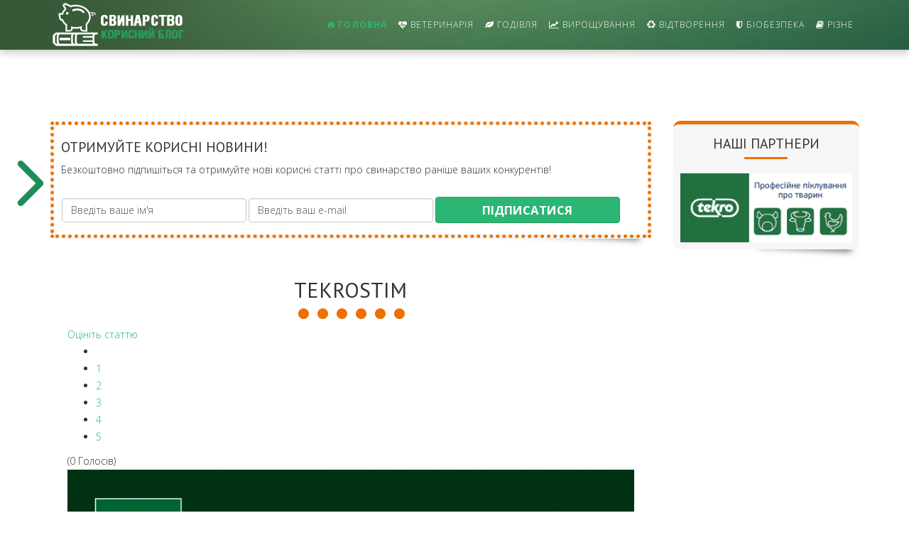

--- FILE ---
content_type: text/html; charset=utf-8
request_url: http://pig.tekro.ua/component/k2/item/52-tekrostim.html
body_size: 8005
content:
<!DOCTYPE html>
<html prefix="og: http://ogp.me/ns#" xmlns="http://www.w3.org/1999/xhtml" xml:lang="uk-ua" lang="uk-ua" dir="ltr">
<head>

<!-- Google tag (gtag.js) -->
<script async src="https://www.googletagmanager.com/gtag/js?id=G-5ZWQK6SYTS"></script>
<script>
  window.dataLayer = window.dataLayer || [];
  function gtag(){dataLayer.push(arguments);}
  gtag('js', new Date());

  gtag('config', 'G-5ZWQK6SYTS');
</script>

    <meta http-equiv="X-UA-Compatible" content="IE=edge">
    <meta name="viewport" content="width=device-width, initial-scale=1">
    
      <base href="http://pig.tekro.ua/component/k2/item/52-tekrostim.html" />
  <meta http-equiv="content-type" content="text/html; charset=utf-8" />
  <meta name="title" content="TEKROSTIM" />
  <meta name="author" content="Адміністратор" />
  <meta property="og:url" content="http://pig.tekro.ua/component/k2/item/52-tekrostim.html" />
  <meta property="og:title" content="TEKROSTIM — Свинарство - цікавий блог" />
  <meta property="og:type" content="article" />
  <meta property="og:image" content="http://pig.tekro.ua/media/k2/items/cache/22c02097e4438bd2f2f3fe4a6a3ab0e1_M.jpg" />
  <meta name="image" content="http://pig.tekro.ua/media/k2/items/cache/22c02097e4438bd2f2f3fe4a6a3ab0e1_M.jpg" />
  <meta property="og:description" content=" " />
  <meta name="description" content=" " />
  <meta name="generator" content="Joomla! - Open Source Content Management" />
  <title>TEKROSTIM — Свинарство - цікавий блог</title>
  <link href="/templates/shaper_helix3/images/favicon.ico" rel="shortcut icon" type="image/vnd.microsoft.icon" />
  <link rel="stylesheet" href="/media/k2/assets/css/magnific-popup.css?v2.7.0" type="text/css" />
  <link rel="stylesheet" href="/media/k2/assets/css/k2.fonts.css?v2.7.0" type="text/css" />
  <link rel="stylesheet" href="/components/com_k2/css/k2.css?v2.7.0" type="text/css" />
  <link rel="stylesheet" href="/media/com_acymailing/css/module_default.css?v=1470926788" type="text/css" />
  <link rel="stylesheet" href="//fonts.googleapis.com/css?family=Open+Sans:300,300italic,regular,italic,600,600italic,700,700italic,800,800italic&amp;subset=cyrillic-ext,cyrillic,latin" type="text/css" />
  <link rel="stylesheet" href="//fonts.googleapis.com/css?family=PT+Sans:regular,italic,700,700italic&amp;subset=cyrillic-ext,cyrillic" type="text/css" />
  <link rel="stylesheet" href="/templates/shaper_helix3/css/bootstrap.min.css" type="text/css" />
  <link rel="stylesheet" href="/templates/shaper_helix3/css/font-awesome.min.css" type="text/css" />
  <link rel="stylesheet" href="/templates/shaper_helix3/css/legacy.css" type="text/css" />
  <link rel="stylesheet" href="/templates/shaper_helix3/css/template.css" type="text/css" />
  <link rel="stylesheet" href="/templates/shaper_helix3/css/presets/preset3.css" type="text/css" class="preset" />
  <link rel="stylesheet" href="/media/widgetkit/wk-styles-4d2951a9.css" type="text/css" id="wk-styles-css" />
  <style type="text/css">
body{font-family:Open Sans, sans-serif; font-weight:300; }h1{font-family:PT Sans, sans-serif; font-weight:normal; }h2{font-family:PT Sans, sans-serif; font-weight:normal; }h3{font-family:PT Sans, sans-serif; font-weight:normal; }h4{font-family:Open Sans, sans-serif; font-weight:normal; }h5{font-family:Open Sans, sans-serif; font-weight:600; }h6{font-family:Open Sans, sans-serif; font-weight:600; }#sp-bottom{ background-color:#f5f5f5;padding:20px 0px; }
  </style>
  <script src="/media/jui/js/jquery.min.js" type="text/javascript"></script>
  <script src="/media/jui/js/jquery-noconflict.js" type="text/javascript"></script>
  <script src="/media/jui/js/jquery-migrate.min.js" type="text/javascript"></script>
  <script src="/media/k2/assets/js/jquery.magnific-popup.min.js?v2.7.0" type="text/javascript"></script>
  <script src="/media/k2/assets/js/k2.frontend.js?v2.7.0&amp;sitepath=/" type="text/javascript"></script>
  <script src="/media/com_acymailing/js/acymailing_module.js?v=471" type="text/javascript"></script>
  <script src="/templates/shaper_helix3/js/bootstrap.min.js" type="text/javascript"></script>
  <script src="/templates/shaper_helix3/js/jquery.sticky.js" type="text/javascript"></script>
  <script src="/templates/shaper_helix3/js/main.js" type="text/javascript"></script>
  <script src="/media/widgetkit/uikit-bba2e42b.js" type="text/javascript"></script>
  <script src="/media/widgetkit/wk-scripts-11fae2ac.js" type="text/javascript"></script>
  <script type="text/javascript">
;var acymailing = Array();
				acymailing['NAMECAPTION'] = 'Введіть ваше ім\'я';
				acymailing['NAME_MISSING'] = 'Please enter your name';
				acymailing['EMAILCAPTION'] = 'Введіть ваш e-mail';
				acymailing['VALID_EMAIL'] = 'Please enter a valid e-mail address';
				acymailing['ACCEPT_TERMS'] = 'Please check the Terms and Conditions';
				acymailing['CAPTCHA_MISSING'] = 'Please enter the security code displayed in the image';
				acymailing['NO_LIST_SELECTED'] = 'Please select the lists you want to subscribe to';
		acymailing['reqFieldsformAcymailing97161'] = Array('html');
		acymailing['validFieldsformAcymailing97161'] = Array('Please enter a value for the field Receive');
acymailing['excludeValuesformAcymailing97161'] = Array();
acymailing['excludeValuesformAcymailing97161']['name'] = 'Введіть ваше ім\'я';
acymailing['excludeValuesformAcymailing97161']['email'] = 'Введіть ваш e-mail';

  </script>
  <script type="text/javascript">
		//document.onmousedown=disableclick;
		document.oncontextmenu = disableclick;
		var status="А вот и не получится! Сайт защищен.";
		var alertState="1";
		function disableclick(event)
		{
		  if(event.button==2)
		   {
		   	if (alertState == "1"){
		   	event.stopPropagation();
		   	 alert(status);
		    }
		     return false;    
		   }
		}
	</script>
  <style>
			body * {
			-moz-user-select: -moz-none;
			   -khtml-user-select: none;
			   -webkit-user-select: none;
			   user-select: none;
			  }
		</style>

   
    
<script type="text/javascript">
window.addEvent("domready", function() {
new Request({url: "http://pig.tekro.ua/index.php?option=com_jak2filter&view=cron", method: "get"}).send();
});
</script>
</head>
<body class="site com-k2 view-item no-layout no-task uk-ua ltr  sticky-header layout-fluid">
<script>
  (function(i,s,o,g,r,a,m){i['GoogleAnalyticsObject']=r;i[r]=i[r]||function(){
  (i[r].q=i[r].q||[]).push(arguments)},i[r].l=1*new Date();a=s.createElement(o),
  m=s.getElementsByTagName(o)[0];a.async=1;a.src=g;m.parentNode.insertBefore(a,m)
  })(window,document,'script','https://www.google-analytics.com/analytics.js','ga');

  ga('create', 'UA-90126058-1', 'auto');
  ga('send', 'pageview');

</script>
    <div class="body-innerwrapper">
        <header id="sp-header"><div class="container"><div class="row"><div id="sp-logo" class="col-xs-8 col-sm-3 col-md-3"><div class="sp-column "><a class="logo" href="/"><h1><img class="sp-default-logo" src="/images/logo-70px.png" alt="Свинарство - цікавий блог"><img class="sp-retina-logo" src="/images/logo-retina.png" alt="Свинарство - цікавий блог" width="191" height="70"></h1></a></div></div><div id="sp-menu" class="col-xs-4 col-sm-9 col-md-9"><div class="sp-column ">			<div class='sp-megamenu-wrapper'>
				<a id="offcanvas-toggler" class="visible-xs" href="#"><i class="fa fa-bars"></i></a>
				<ul class="sp-megamenu-parent menu-fade hidden-xs"><li class="sp-menu-item current-item active"><a  href="/" ><i class="fa fa-home"></i> Головна</a></li><li class="sp-menu-item"><a  href="/health.html" ><i class="fa fa-heartbeat"></i> Ветеринарія</a></li><li class="sp-menu-item"><a  href="/godivlya.html" ><i class="fa fa-leaf"></i> Годівля</a></li><li class="sp-menu-item"><a  href="/viroshchennya.html" ><i class="fa fa-line-chart"></i> Вирощування</a></li><li class="sp-menu-item"><a  href="/vidtvorennya.html" ><i class="fa fa-recycle"></i> Відтворення</a></li><li class="sp-menu-item"><a  href="/biobezpeka.html" ><i class="fa fa-shield"></i> Біобезпека</a></li><li class="sp-menu-item"><a  href="/rizne.html" ><i class="fa fa-book"></i> Різне</a></li></ul>			</div>
		</div></div></div></div></header><section id="sp-page-title"><div class="row"><div id="sp-title" class="col-sm-12 col-md-12"><div class="sp-column "></div></div></div></section><section id="sp-main-body"><div class="container"><div class="row"><div id="sp-component" class="col-sm-9 col-md-9"><div class="sp-column "><div id="system-message-container">
	</div>
<!-- Start K2 Item Layout -->
<div class="podpiska"><!-- START: Modules Anywhere --><div class="acymailing_module" id="acymailing_module_formAcymailing97161">
	<div class="acymailing_fulldiv" id="acymailing_fulldiv_formAcymailing97161"  >
		<form id="formAcymailing97161" action="/component/k2/" onsubmit="return submitacymailingform('optin','formAcymailing97161')" method="post" name="formAcymailing97161"  >
		<div class="acymailing_module_form" >
			<div class="acymailing_introtext"><div class="podpiska-text"><h3>Отримуйте корисні новини!</h3> Безкоштовно підпишіться та отримуйте нові корисні статті про свинарство раніше ваших конкурентів!</div></div>						<table class="acymailing_form">
				<tr>
												<td class="acyfield_name acy_requiredField">
							<input id="user_name_formAcymailing97161"  style="width:100%" onfocus="if(this.value == 'Введіть ваше ім\'я') this.value = '';" onblur="if(this.value=='') this.value='Введіть ваше ім\'я';" type="text" class="inputbox required" name="user[name]" value="Введіть ваше ім'я" title="Введіть ваше ім'я"/>							</td></tr><tr>							<td class="acyfield_email acy_requiredField">
							<input id="user_email_formAcymailing97161"  style="width:100%" onfocus="if(this.value == 'Введіть ваш e-mail') this.value = '';" onblur="if(this.value=='') this.value='Введіть ваш e-mail';" type="text" class="inputbox required" name="user[email]" value="Введіть ваш e-mail" title="Введіть ваш e-mail"/>							</td></tr><tr>

					












					<td  class="acysubbuttons">
												<input class="button subbutton btn btn-primary" type="submit" value="ПІДПИСАТИСЯ" name="Submit" onclick="try{ return submitacymailingform('optin','formAcymailing97161'); }catch(err){alert('The form could not be submitted '+err);return false;}"/>
											</td>
				</tr>
			</table>
						<input type="hidden" name="ajax" value="0"/>
			<input type="hidden" name="ctrl" value="sub"/>
			<input type="hidden" name="task" value="notask"/>
			<input type="hidden" name="redirect" value="http%3A%2F%2Fpig.tekro.ua%2Fcomponent%2Fk2%2Fitem%2F52-tekrostim.html"/>
			<input type="hidden" name="redirectunsub" value="http%3A%2F%2Fpig.tekro.ua%2Fcomponent%2Fk2%2Fitem%2F52-tekrostim.html"/>
			<input type="hidden" name="option" value="com_acymailing"/>
						<input type="hidden" name="hiddenlists" value="2,1"/>
			<input type="hidden" name="acyformname" value="formAcymailing97161" />
									</div>
		</form>
	</div>
	</div>
<!-- END: Modules Anywhere --></div>
<span id="startOfPageId52"></span>

<div id="k2Container" class="itemView">

	<!-- Plugins: BeforeDisplay -->
	
	<!-- K2 Plugins: K2BeforeDisplay -->
	
	<div class="itemHeader">



		<!-- Item title -->
	<h2 class="itemTitle">
		
		TEKROSTIM
			</h2>
	
	
			<!-- Item Rating -->
	<div class="itemRatingBlock">
		<span>Оцініть статтю</span>
		<div class="itemRatingForm">
			<ul class="itemRatingList">
				<li class="itemCurrentRating" id="itemCurrentRating52" style="width:0%;"></li>
				<li><a href="#" data-id="52" title="1 зірка з 5" class="one-star">1</a></li>
				<li><a href="#" data-id="52" title="2 зірки з 5" class="two-stars">2</a></li>
				<li><a href="#" data-id="52" title="3 зірки з 5" class="three-stars">3</a></li>
				<li><a href="#" data-id="52" title="4 зірки з 5" class="four-stars">4</a></li>
				<li><a href="#" data-id="52" title="5 зірок з 5" class="five-stars">5</a></li>
			</ul>
			<div id="itemRatingLog52" class="itemRatingLog">(0 Голосів)</div>
			<!-- Появление кнопки СКАЧАТЬ ПДФ -->
							<!-- Print Button -->
 <!-- <script src="http://ajax.googleapis.com/ajax/libs/jquery/1/jquery.min.js"></script>
		<script>
        $(function(){
            $('.itemRatingList').click(function(){
                $('.pdf-block').addClass('dowload-pdf');
            });
        });
		</script>
-->			
			<div id="pdf-block" class="pdf-block"> 
			<li>
				<a class="itemPrintLink" rel="nofollow" href="/component/k2/item/52-tekrostim.html?tmpl=component&amp;print=1" onclick="window.open(this.href,'printWindow','width=900,height=600,location=no,menubar=no,resizable=yes,scrollbars=yes'); return false;">
					<span><script>var pfHeaderImgUrl = '';var pfHeaderTagline = '';var pfdisableClickToDel = 0;var pfHideImages = 0;var pfImageDisplayStyle = 'right';var pfDisablePDF = 0;var pfDisableEmail = 1;var pfDisablePrint = 1;var pfCustomCSS = '';var pfBtVersion='1';(function(){var js, pf;pf = document.createElement('script');pf.type = 'text/javascript';if ('https:' === document.location.protocol){js='https://pf-cdn.printfriendly.com/ssl/main.js'}else{js='http://cdn.printfriendly.com/printfriendly.js'}pf.src=js;document.getElementsByTagName('head')[0].appendChild(pf)})();</script><a style="color: #fff;" href="http://www.printfriendly.com" style="color:#6D9F00;text-decoration:none;" class="printfriendly" onclick="window.print();return false;" title="Printer Friendly and PDF"><img src="/images/icons/download.png" alt="Завантажити в PDF форматі">Завантажити PDF статтю</a></span>
				</a>
			</li>
			</div>
				
	
	
	</div>




			
			<div class="clr"></div>
		</div>
		<div class="clr"></div>
	</div>

			
			
	<div class="itemBody">

		<!-- Plugins: BeforeDisplayContent -->
		
		<!-- K2 Plugins: K2BeforeDisplayContent -->
		
				<!-- Item Image -->
		<div class="itemImageBlock">
			<span class="itemImage">
				<a data-k2-modal="image" href="/media/k2/items/cache/22c02097e4438bd2f2f3fe4a6a3ab0e1_XL.jpg" title="Click to preview image">
					<img src="/media/k2/items/cache/22c02097e4438bd2f2f3fe4a6a3ab0e1_XL.jpg" alt="TEKROSTIM" style="width:900px; height:auto;" />
				</a>
			</span>

			
			
			<div class="clr"></div>
		</div>
		

		
			<!-- Plugins: AfterDisplayTitle -->
	
	<!-- K2 Plugins: K2AfterDisplayTitle -->
	
		<div class="itemToolbar">
					<!-- Date created -->
	<span class="itemDateCreated">
		Понеділок, 02 липня 2018 10:12	</span>
			<ul>
			


						
				<!-- СОЦИАЛЬНЫЕ КНОПКИ PULSO -->
	
<script type="text/javascript">(function() {
  if (window.pluso)if (typeof window.pluso.start == "function") return;
  if (window.ifpluso==undefined) { window.ifpluso = 1;
    var d = document, s = d.createElement('script'), g = 'getElementsByTagName';
    s.type = 'text/javascript'; s.charset='UTF-8'; s.async = true;
    s.src = ('https:' == window.location.protocol ? 'https' : 'http')  + '://share.pluso.ru/pluso-like.js';
    var h=d[g]('body')[0];
    h.appendChild(s);
  }})();</script>
<div class="pluso" style="position: absolute; right: 20%;" data-background="#ebebeb" data-options="small,square,line,horizontal,counter,theme=04" data-services="facebook,vkontakte,odnoklassniki,google"></div>
<!-- ЗАВЕРШЕНИЕ КНОПОК-->

			

			
			
			
						<!-- Anchor link to comments below - if enabled -->
			<li>
												<a class="itemCommentsLink k2Anchor" href="/component/k2/item/52-tekrostim.html#itemCommentsAnchor">Залишити коментар</a>
											</li>
					</ul>
		<div class="clr"></div>
	</div>
			
		
		
		
		<!-- Item text -->
		<div class="itemFullText">
					</div>

		
		<div class="clr"></div>

		
				<div class="itemContentFooter">

						<!-- Item Hits -->
			<span class="itemHits">
				Прочитано <b>9358</b> разів			</span>
			
						<!-- Item date modified -->
			<span class="itemDateModified">
				Відредаговано Понеділок, 02 липня 2018 10:18			</span>
			
			<div class="clr"></div>
		</div>
		
		<!-- Plugins: AfterDisplayContent -->
		
		<!-- K2 Plugins: K2AfterDisplayContent -->
		
		<div class="clr"></div>

	</div>

	<!-- СОЦИАЛЬНЫЕ КНОПКИ PULSO -->
	
					<script type="text/javascript">(function() {
  if (window.pluso)if (typeof window.pluso.start == "function") return;
  if (window.ifpluso==undefined) { window.ifpluso = 1;
    var d = document, s = d.createElement('script'), g = 'getElementsByTagName';
    s.type = 'text/javascript'; s.charset='UTF-8'; s.async = true;
    s.src = ('https:' == window.location.protocol ? 'https' : 'http')  + '://share.pluso.ru/pluso-like.js';
    var h=d[g]('body')[0];
    h.appendChild(s);
  }})();</script>
<div class="pluso" data-background="none;" data-options="medium,square,line,horizontal,counter,sepcounter=1,theme=14" data-services="facebook,vkontakte,odnoklassniki,google"></div>
	
	
	
		<div class="itemLinks">

				<!-- Item category -->
		<div class="itemCategory">
			<span>Категорія:</span>
			<a href="/component/k2/itemlist/category/6-materialy-blohu.html">Матеріали блогу</a>
		</div>
		
		
		
		<div class="clr"></div>
	</div>
	
	
	
	
	
	<div class="clr"></div>

	
	
		<!-- Item navigation -->
	<div class="itemNavigation">
		<span class="itemNavigationTitle">Більше в цій категорії:</span>

				<a class="itemPrevious" href="/component/k2/item/51-tekrobone.html">&laquo; Tekrobone</a>
		
				<a class="itemNext" href="/component/k2/item/53-meditek-dox-500.html">Meditek DOX 500 &raquo;</a>
			</div>
		<!-- Plugins: AfterDisplay -->
		
	<!-- K2 Plugins: K2AfterDisplay -->
	<div class="podpiska second"><!-- START: Modules Anywhere --><div class="acymailing_module" id="acymailing_module_formAcymailing97161">
	<div class="acymailing_fulldiv" id="acymailing_fulldiv_formAcymailing97161"  >
		<form id="formAcymailing97161" action="/component/k2/" onsubmit="return submitacymailingform('optin','formAcymailing97161')" method="post" name="formAcymailing97161"  >
		<div class="acymailing_module_form" >
			<div class="acymailing_introtext"><div class="podpiska-text"><h3>Отримуйте корисні новини!</h3> Безкоштовно підпишіться та отримуйте нові корисні статті про свинарство раніше ваших конкурентів!</div></div>						<table class="acymailing_form">
				<tr>
												<td class="acyfield_name acy_requiredField">
							<input id="user_name_formAcymailing97161"  style="width:100%" onfocus="if(this.value == 'Введіть ваше ім\'я') this.value = '';" onblur="if(this.value=='') this.value='Введіть ваше ім\'я';" type="text" class="inputbox required" name="user[name]" value="Введіть ваше ім'я" title="Введіть ваше ім'я"/>							</td></tr><tr>							<td class="acyfield_email acy_requiredField">
							<input id="user_email_formAcymailing97161"  style="width:100%" onfocus="if(this.value == 'Введіть ваш e-mail') this.value = '';" onblur="if(this.value=='') this.value='Введіть ваш e-mail';" type="text" class="inputbox required" name="user[email]" value="Введіть ваш e-mail" title="Введіть ваш e-mail"/>							</td></tr><tr>

					












					<td  class="acysubbuttons">
												<input class="button subbutton btn btn-primary" type="submit" value="ПІДПИСАТИСЯ" name="Submit" onclick="try{ return submitacymailingform('optin','formAcymailing97161'); }catch(err){alert('The form could not be submitted '+err);return false;}"/>
											</td>
				</tr>
			</table>
						<input type="hidden" name="ajax" value="0"/>
			<input type="hidden" name="ctrl" value="sub"/>
			<input type="hidden" name="task" value="notask"/>
			<input type="hidden" name="redirect" value="http%3A%2F%2Fpig.tekro.ua%2Fcomponent%2Fk2%2Fitem%2F52-tekrostim.html"/>
			<input type="hidden" name="redirectunsub" value="http%3A%2F%2Fpig.tekro.ua%2Fcomponent%2Fk2%2Fitem%2F52-tekrostim.html"/>
			<input type="hidden" name="option" value="com_acymailing"/>
						<input type="hidden" name="hiddenlists" value="2,1"/>
			<input type="hidden" name="acyformname" value="formAcymailing97161" />
									</div>
		</form>
	</div>
	</div>
<!-- END: Modules Anywhere --></div>
	
		<!-- K2 Plugins: K2CommentsBlock -->
		
		<!-- Item comments -->
	<a name="itemCommentsAnchor" id="itemCommentsAnchor"></a>
	<div class="itemComments">
		
		
				<!-- Item comments form -->
		<div class="itemCommentsForm">
			
<!-- Comments Form -->
<h3>Залиште коментар</h3>

<p class="itemCommentsFormNotes">
		Поля із зірочкою (*) обов'язкові.	</p>

<form action="/index.php" method="post" id="comment-form" class="form-validate">
	<label class="formComment" for="commentText">Повідомлення *</label>
	<textarea rows="20" cols="10" class="inputbox" onblur="if(this.value=='') this.value='введіть ваше повідомлення тут...';" onfocus="if(this.value=='введіть ваше повідомлення тут...') this.value='';" name="commentText" id="commentText">введіть ваше повідомлення тут...</textarea>

	<label class="formName" for="userName">Ім'я *</label>
	<input class="inputbox" type="text" name="userName" id="userName" value="введіть ваше ім'я тут..." onblur="if(this.value=='') this.value='введіть ваше ім'я тут...';" onfocus="if(this.value=='введіть ваше ім'я тут...') this.value='';" />

	<label class="formEmail" for="commentEmail">Email *</label>
	<input class="inputbox" type="text" name="commentEmail" id="commentEmail" value="введіть вашу пошту тут..." onblur="if(this.value=='') this.value='введіть вашу пошту тут...';" onfocus="if(this.value=='введіть вашу пошту тут...') this.value='';" />



	
	<input type="submit" class="button" id="submitCommentButton" value="Відправить коментар" />

	<span id="formLog"></span>

	<input type="hidden" name="option" value="com_k2" />
	<input type="hidden" name="view" value="item" />
	<input type="hidden" name="task" value="comment" />
	<input type="hidden" name="itemID" value="52" />
	<input type="hidden" name="9eef6d67fefb31de342ab68b3294d097" value="1" /></form>
		</div>
		
		
	</div>
	
		<div class="itemBackToTop">
		<a class="k2Anchor" href="/component/k2/item/52-tekrostim.html#startOfPageId52">
			Наверх		</a>
	</div>
	
	<div class="clr"></div>

</div>
<!-- End K2 Item Layout -->

<!-- JoomlaWorks "K2" (v2.7.0) | Learn more about K2 at http://getk2.org --></div></div><div id="sp-right" class="col-sm-3 col-md-3"><div class="sp-column class2"><div class="sp-module "><h3 class="sp-module-title">Наші партнери</h3><div class="sp-module-content">

<div class="custom"  >
	<a href="http://www.tekro.ua/"><img class="sppb-wow fadeInUp sppb-animated" style="visibility: visible; animation-duration: 2000ms; animation-name: fadeInDown;" data-sppb-wow-duration="1000ms" src="/images/banners/tekro-banner-250.gif" alt="Компанія Tekro" /></a></div>
</div></div></div></div></div></div></section><section id="sp-bottom"><div class="container"><div class="row"><div id="sp-bottom1" class="col-sm-6 col-md-4"><div class="sp-column "><div class="sp-module "><h3 class="sp-module-title">Контакти</h3><div class="sp-module-content">

<div class="custom"  >
	<div class="phones">
<p><img src="/images/icons/phone.png" alt="Телефон блогу 1" />Тел. : <a href="tel:%20+380442902930">+38 044 290 29 30</a></p>
<p><img src="/images/icons/phone.png" alt="Телефон блогу 2" />Факс: +38 044 290 29 38</p>
<p><img src="/images/icons/mail.png" alt="Пошта блогу/електронна адреса" />E-mail: <a href="mailto:%20pig@tekro.ua">pig@tekro.ua</a></p>
</div></div>
</div></div></div></div><div id="sp-bottom2" class="col-sm-6 col-md-4"><div class="sp-column "><div class="sp-module "><h3 class="sp-module-title">Карта проїзду</h3><div class="sp-module-content">

<div class="custom"  >
	<p>04071, м. Київ, Україна, вул. Спаська, 5, оф. 60</p>
<iframe src="https://www.google.com/maps/embed?pb=!1m18!1m12!1m3!1d2539.699061558315!2d30.514052315218848!3d50.46532839417458!2m3!1f0!2f0!3f0!3m2!1i1024!2i768!4f13.1!3m3!1m2!1s0x40d4ce6a98e15783%3A0x1227e5a6145b855e!2z0LLRg9C70LjRhtGPINCh0L_QsNGB0YzQutCwLCA1LCDQmtC40ZfQsiwg0KPQutGA0LDQuNC90LA!5e0!3m2!1sru!2sru!4v1474354771769" width="100%" height="150" frameborder="0" style="border:0" allowfullscreen></iframe></div>
</div></div></div></div><div id="sp-bottom3" class="col-sm-3 col-md-4"><div class="sp-column "><div class="sp-module "><h3 class="sp-module-title">Зворотній зв'язок</h3><div class="sp-module-content"><script type="text/javascript" src="http://pig.tekro.ua/modules/mod_simpleform2/ajax/jquery.form.js"></script>
<script type="text/javascript" src="http://pig.tekro.ua/modules/mod_simpleform2/ajax/jquery.simpleform.js"></script>
<script type="text/javascript">
	jQuery(document).ready(function(){jQuery("form#simpleForm2_119").simpleform({url:"http://pig.tekro.ua/modules/mod_simpleform2/index.php",loaderImg:"http://pig.tekro.ua/modules/mod_simpleform2/images/loading.gif",});});
	</script><form method="post" id="simpleForm2_119" name="simpleForm2_119" enctype="multipart/form-data" class="simpleForm"><input type="hidden" name="moduleID" value="119" /><input type="hidden" name="task" value="sendForm" /><input type="hidden" name="Itemid" value="0" /><input type="hidden" name="url" value="http://pig.tekro.ua/component/k2/item/52-tekrostim.html" /><div class="forma-zvorot"><label for="sf2_119_vashe_mja">Ваше ім'я <span>*</span></label> <input type="text" name="vashe_mja" id="sf2_119_vashe_mja" class="inputtext" placeholder="Ваше ім'я" value="" /></div>
<div class="forma-zvorot" style="width:47%; display: inline-block;"><label for="sf2_119_vash_telefon">Ваш телефон <span>*</span></label> <input type="text" name="vash_telefon" id="sf2_119_vash_telefon" class="inputtext" placeholder="Ваш телефон" value="" /></div>
<div class="forma-zvorot" style="width:47%; display: inline-block;"><label for="sf2_119_vash_email">Ваш email <span>*</span></label> <input type="text" name="vash_email" id="sf2_119_vash_email" class="inputtext" placeholder="Ваш email" value="" /></div>
<div class="forma-zvorot"><label for="sf2_119_vashe_povdomlennja">Ваше повідомлення <span>*</span></label> <textarea name="vashe_povdomlennja" id="sf2_119_vashe_povdomlennja" class="inputtext" placeholder="Ваше повідомлення" ></textarea></div>
<div class="forma-zvorot"><input type="submit" value="Відправити" /></p></form>
</div></div></div></div></div></div></section><footer id="sp-footer"><div class="container"><div class="row"><div id="sp-footer1" class="col-sm-12 col-md-12"><div class="sp-column "><span class="sp-copyright"> © 2016 Блог про свинарництво. Всі права захищені, розробка та дизайн - <a href="https://bogdn.com">Грищенко Богдан</a></span></div></div></div></div></footer>
        <div class="offcanvas-menu">
            <a href="#" class="close-offcanvas"><i class="fa fa-remove"></i></a>
            <div class="offcanvas-inner">
                                    <div class="sp-module _menu"><h3 class="sp-module-title">Розділи сайту</h3><div class="sp-module-content"><ul class="nav menu">
<li class="item-101 current active"><a href="/" >Головна</a></li><li class="item-115"><a href="/health.html" >Ветеринарія</a></li><li class="item-116"><a href="/godivlya.html" >Годівля</a></li><li class="item-117"><a href="/viroshchennya.html" >Вирощування</a></li><li class="item-118"><a href="/vidtvorennya.html" >Відтворення</a></li><li class="item-119"><a href="/biobezpeka.html" >Біобезпека</a></li><li class="item-132"><a href="/rizne.html" >Різне</a></li></ul>
</div></div>
                            </div>
        </div>
    </div>
        
</body>
</html>

--- FILE ---
content_type: text/plain
request_url: https://www.google-analytics.com/j/collect?v=1&_v=j102&a=863286796&t=pageview&_s=1&dl=http%3A%2F%2Fpig.tekro.ua%2Fcomponent%2Fk2%2Fitem%2F52-tekrostim.html&ul=en-us%40posix&dt=TEKROSTIM%20%E2%80%94%20%D0%A1%D0%B2%D0%B8%D0%BD%D0%B0%D1%80%D1%81%D1%82%D0%B2%D0%BE%20-%20%D1%86%D1%96%D0%BA%D0%B0%D0%B2%D0%B8%D0%B9%20%D0%B1%D0%BB%D0%BE%D0%B3&sr=1280x720&vp=1280x720&_u=IADAAEABAAAAACAAI~&jid=1697447072&gjid=7405740&cid=171727415.1769225007&tid=UA-90126058-1&_gid=140059712.1769225007&_r=1&_slc=1&z=1496265573
body_size: -561
content:
2,cG-RS96SRSFRQ